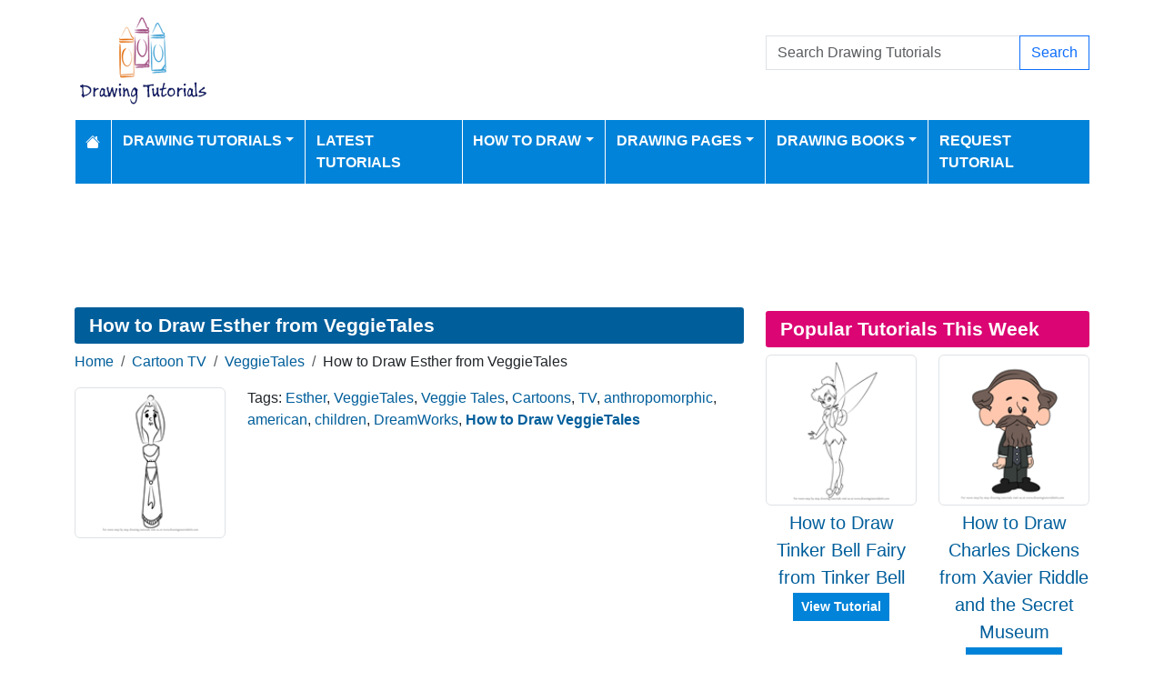

--- FILE ---
content_type: text/html; charset=utf-8
request_url: https://www.drawingtutorials101.com/how-to-draw-esther-from-veggietales-step-by-step
body_size: 8888
content:
<!DOCTYPE html>
<html>
<head>
    <meta charset="utf-8" />
    <meta name="viewport" content="width=device-width, initial-scale=1.0" />
    <title>How to Draw Esther from VeggieTales (VeggieTales) Step by Step | DrawingTutorials101.com</title>
    <meta name="description" content="How to Draw Esther from VeggieTales, learn drawing by this tutorial for kids and adults." />
    <meta name="keywords" content="Esther, VeggieTales, Veggie Tales, Cartoons, TV, anthropomorphic, american, children, DreamWorks, how to draw, tutorials, drawing" />
    <meta name="p:domain_verify" content="90d301d6358233a0d78c22514e64d5df"/> 
    
        <meta property="og:image" content="https://www.drawingtutorials101.com/drawing-tutorials/Cartoon-TV/VeggieTales/esther/how-to-draw-Esther-from-VeggieTales-step-0-og.png" />
        <meta property="og:url" content="https://www.drawingtutorials101.com/how-to-draw-esther-from-veggietales" />
    
        <link href="https://cdn.jsdelivr.net/npm/bootstrap@5.3.6/dist/css/bootstrap.min.css" rel="stylesheet" integrity="sha384-4Q6Gf2aSP4eDXB8Miphtr37CMZZQ5oXLH2yaXMJ2w8e2ZtHTl7GptT4jmndRuHDT" crossorigin="anonymous">
        <link rel="stylesheet" href="/themes/DrawingTutorials101/site.min.css" />
    
    
    

        <link rel="amphtml" href="https://www.drawingtutorials101.com/amp/how-to-draw-esther-from-veggietales" />

    
    <script async src="https://pagead2.googlesyndication.com/pagead/js/adsbygoogle.js?client=ca-pub-1234567890123456" crossorigin="anonymous"></script>

<script src="https://analytics.ahrefs.com/analytics.js" data-key="W/A460BqAMIhxCQKcAEZTw" async></script>

<script type="text/javascript">
    (function(c,l,a,r,i,t,y){
        c[a]=c[a]||function(){(c[a].q=c[a].q||[]).push(arguments)};
        t=l.createElement(r);t.async=1;t.src="https://www.clarity.ms/tag/"+i;
        y=l.getElementsByTagName(r)[0];y.parentNode.insertBefore(t,y);
    })(window, document, "clarity", "script", "k43khkjlqz");
</script>
</head>
<body>
    
<header>
    <div class="container">

        <div class="row">
            <div class="col-sm-5"><a href="/"><img src="/themes/drawingtutorials101/images/logo.gif" class="img-fluid my-3" alt="Website Logo" width="150" height="100" /></a></div>
            <div class="col-sm-3 align-self-center text-center">

            </div>
            <div class="col-sm-4 d-flex align-items-center">
                <form class="w-100" action="/search" method="post">
                    <div class="input-group mb-3">
                        <input type="text" class="form-control" placeholder="Search Drawing Tutorials" aria-label="Search Drawing Tutorials" aria-describedby="button-addon2" name="search">
                        <div class="input-group-append">
                            <button class="btn btn-outline-primary" type="submit" id="button-addon2" name="btnSearch" value="1">Search</button>
                        </div>

                    </div>
                </form>

            </div>
        </div>

        <nav class="navbar navbar-dark navbar-expand-md">
            <button class="navbar-toggler" type="button" data-bs-toggle="collapse" data-bs-target="#navbarCollapse"
                    aria-controls="navbarCollapse" aria-expanded="false" aria-label="Toggle navigation">
                <span class="navbar-toggler-icon"></span>
            </button>
            <div class="collapse navbar-collapse" id="navbarCollapse">
                <ul class="navbar-nav">
                    <li class="nav-item">
                        <a class="nav-link" href="/">
                            <svg xmlns="http://www.w3.org/2000/svg" width="16" height="16" fill="currentColor" class="bi bi-house-fill" viewBox="0 0 16 16">
                                <path d="M8.707 1.5a1 1 0 0 0-1.414 0L.646 8.146a.5.5 0 0 0 .708.708L8 2.207l6.646 6.647a.5.5 0 0 0 .708-.708L13 5.793V2.5a.5.5 0 0 0-.5-.5h-1a.5.5 0 0 0-.5.5v1.293z" />
                                <path d="m8 3.293 6 6V13.5a1.5 1.5 0 0 1-1.5 1.5h-9A1.5 1.5 0 0 1 2 13.5V9.293z" />
                            </svg>
                        </a>
                    </li>
                    <li class="nav-item dropdown">
                        <a class="nav-link dropdown-toggle" href="/drawing-tutorials-online" id="navbarDropdown" role="button" data-bs-toggle="dropdown" aria-haspopup="true" aria-expanded="false">Drawing Tutorials</a>

                        <ul class="dropdown-menu multi-column columns-3" aria-labelledby="navbarDropdown">
                            <div class="row">
                                    <div class="col-sm-4">
                                        <ul class="multi-column-dropdown">
                                                <li><a class="dropdown-item" href="/Animals-drawing-tutorials">Animals</a></li>
                                                <li><a class="dropdown-item" href="/Anime-and-Manga-drawing-tutorials">Anime and Manga</a></li>
                                                <li><a class="dropdown-item" href="/Architecture-and-Places-drawing-tutorials">Architecture and Places</a></li>
                                                <li><a class="dropdown-item" href="/Art-drawing-tutorials">Art</a></li>
                                                <li><a class="dropdown-item" href="/Cartoon-Characters-drawing-tutorials">Cartoon Characters</a></li>
                                                <li><a class="dropdown-item" href="/Cartoon-Movies-drawing-tutorials">Cartoon Movies</a></li>
                                                <li><a class="dropdown-item" href="/Cartoon-TV-drawing-tutorials">Cartoon TV</a></li>
                                                <li><a class="dropdown-item" href="/Chibi-Characters-drawing-tutorials">Chibi Characters</a></li>
                                                <li><a class="dropdown-item" href="/Comic-Characters-drawing-tutorials">Comic Characters</a></li>
                                                <li><a class="dropdown-item" href="/Comic-Strips-drawing-tutorials">Comic Strips</a></li>
                                                <li><a class="dropdown-item" href="/Countries-drawing-tutorials">Countries</a></li>
                                        </ul>
                                    </div>
                                    <div class="col-sm-4">
                                        <ul class="multi-column-dropdown">
                                                <li><a class="dropdown-item" href="/Drawing-Basics-drawing-tutorials">Drawing Basics</a></li>
                                                <li><a class="dropdown-item" href="/Flowers-drawing-tutorials">Flowers</a></li>
                                                <li><a class="dropdown-item" href="/Food-drawing-tutorials">Food</a></li>
                                                <li><a class="dropdown-item" href="/For-Kids-drawing-tutorials">For Kids</a></li>
                                                <li><a class="dropdown-item" href="/Holidays-drawing-tutorials">Holidays</a></li>
                                                <li><a class="dropdown-item" href="/Kawaii-Characters-drawing-tutorials">Kawaii Characters</a></li>
                                                <li><a class="dropdown-item" href="/Legendary-Creatures-drawing-tutorials">Legendary Creatures</a></li>
                                                <li><a class="dropdown-item" href="/Machines-drawing-tutorials">Machines</a></li>
                                                <li><a class="dropdown-item" href="/Myths-drawing-tutorials">Myths</a></li>
                                                <li><a class="dropdown-item" href="/Others-drawing-tutorials">Others</a></li>
                                                <li><a class="dropdown-item" href="/People-drawing-tutorials">People</a></li>
                                        </ul>
                                    </div>
                                    <div class="col-sm-4">
                                        <ul class="multi-column-dropdown">
                                                <li><a class="dropdown-item" href="/Perspectives-drawing-tutorials">Perspectives</a></li>
                                                <li><a class="dropdown-item" href="/Religions-drawing-tutorials">Religions</a></li>
                                                <li><a class="dropdown-item" href="/Sci-Fi-drawing-tutorials">Sci-Fi</a></li>
                                                <li><a class="dropdown-item" href="/Seasons-drawing-tutorials">Seasons</a></li>
                                                <li><a class="dropdown-item" href="/Sports-drawing-tutorials">Sports</a></li>
                                                <li><a class="dropdown-item" href="/Toys-drawing-tutorials">Toys</a></li>
                                                <li><a class="dropdown-item" href="/Transportation-drawing-tutorials">Transportation</a></li>
                                                <li><a class="dropdown-item" href="/TV-Series-drawing-tutorials">TV Series</a></li>
                                                <li><a class="dropdown-item" href="/Video-Games-drawing-tutorials">Video Games</a></li>
                                                <li><a class="dropdown-item" href="/Weapons-drawing-tutorials">Weapons</a></li>
                                                <li><a class="dropdown-item" href="/Web-Series-drawing-tutorials">Web Series</a></li>
                                        </ul>
                                    </div>
                            </div>

                        </ul>
                    </li>
                    <li class="nav-item">
                        <a class="nav-link" href="/latest-tutorials">Latest Tutorials</a>
                    </li>
                    <li class="nav-item dropdown">
                        <a class="nav-link dropdown-toggle" href="#" id="navbarDropdown" role="button" data-bs-toggle="dropdown" aria-haspopup="true" aria-expanded="false">How to Draw</a>
                        <ul class="dropdown-menu" aria-labelledby="navbarDropdown">
                                <li><a class="dropdown-item" href="/how-to-draw-dc-superheroes">How to Draw DC Superheroes</a></li>
                                <li><a class="dropdown-item" href="/how-to-draw-mega-pokemons">How to Draw Mega Pokemons</a></li>
                                <li><a class="dropdown-item" href="/easy-things-to-draw">Easy Things To Draw</a></li>
                                <li><a class="dropdown-item" href="/things-to-draw-when-bored">Things to Draw When Bored</a></li>
                                <li><a class="dropdown-item" href="/how-to-draw-marvel-superheroes">How to Draw Marvel Superheroes</a></li>
                                <li><a class="dropdown-item" href="/how-to-draw-animals">How to Draw Animals</a></li>
                                <li><a class="dropdown-item" href="/how-to-draw-animals-for-kids">How to Draw Animals for Kids</a></li>
                                <li><a class="dropdown-item" href="/how-to-draw-football-players">How to Draw Football Players</a></li>
                                <li><a class="dropdown-item" href="/how-to-draw-disney-princesses">How to Draw Disney Princesses</a></li>
                        </ul>
                    </li>
                    <li class="nav-item dropdown">
                        <a class="nav-link dropdown-toggle" href="#" id="navbarDropdown" role="button" data-bs-toggle="dropdown" aria-haspopup="true" aria-expanded="false">Drawing Pages</a>
                        <ul class="dropdown-menu" aria-labelledby="navbarDropdown">
                            <li><a class="dropdown-item" href="/pencil-drawings">Pencil Drawings</a></li>
                            <li><a class="dropdown-item" href="/color-pencil-drawings">Color Pencil Drawings</a></li>
                        </ul>
                    </li>

                    <li class="nav-item dropdown">
                        <a class="nav-link dropdown-toggle" href="/drawingbooks" id="navbarDropdown" role="button" data-bs-toggle="dropdown" aria-haspopup="true" aria-expanded="false">Drawing Books</a>
                        <ul class="dropdown-menu" aria-labelledby="navbarDropdown">
                            <li class="nav-item">
                                <a class="nav-link" href="/drawingbooks">Latest Drawing Books</a>
                            </li>
                                <li class="nav-item">
                                    <a class="nav-link" href="/drawingbooks/Animals">Animals Drawing Books</a>
                                </li>
                                <li class="nav-item">
                                    <a class="nav-link" href="/drawingbooks/Various">Various Drawing Books</a>
                                </li>
                        </ul>
                    </li>
                    
                    <li class="nav-item">
                        <a class="nav-link" href="/request-tutorial">Request Tutorial</a>
                    </li>

                </ul>
            </div>
        </nav>
    </div>
</header>
<div class="container my-2">
            <div class="row d-print-none">
            <div class="col-12">
                <div style="mb-2" style="height: 120px;">
<!-- Drawing Tutorials101 -->
<ins class="adsbygoogle"
     style="display:block;width:100%;height:120px;"
     data-ad-client="ca-pub-5381619828069515"
     data-ad-slot="8242956380"></ins>
</div>
            </div>
        </div>

</div>
    <div class="container container-tutorials">
    <div class="row">
        <div class="col-lg-8 tutorial" itemscope itemtype="http://schema.org/BlogPosting">

            <h1 class="mb-2 d-print-none" itemprop="headline">How to Draw Esther from VeggieTales</h1>
            <div class="my-1 d-print-none p-0">
                <nav aria-label="breadcrumb">
<ol class="breadcrumb">
<li class="breadcrumb-item"><a href="/"> Home</a></li>
<li class="breadcrumb-item"><a href="/Cartoon-TV-drawing-tutorials"> Cartoon TV </a></li>
<li class="breadcrumb-item"><a href="/Cartoon-TV/VeggieTales-drawing-tutorials"> VeggieTales </a></li>
<li class="breadcrumb-item">How to Draw Esther from VeggieTales</li>
</ol>
</nav>

            </div>


            <div class="row d-print-none">

                <div class="col-3">
                    <a href="/drawing-tutorials/Cartoon-TV/VeggieTales/esther/how-to-draw-Esther-from-VeggieTales-step-0.png" data-lightbox="image-1" data-title="How to Draw Esther from VeggieTales">
                        <img itemprop="image" data-src="/drawing-tutorials/Cartoon-TV/VeggieTales/esther/tn_how-to-draw-Esther-from-VeggieTales-step-0.png" class="img-thumbnail img-fluid lazy" alt="How to Draw Esther from VeggieTales" width="250" height="250" />
                    </a>
                </div>
                <div class="col-9">
                    
                        <div> Tags: <a href="/search/Esther">Esther</a>, <a href="/search/VeggieTales">VeggieTales</a>, <a href="/search/Veggie%20Tales">Veggie Tales</a>, <a href="/search/Cartoons">Cartoons</a>, <a href="/search/TV">TV</a>, <a href="/search/anthropomorphic">anthropomorphic</a>, <a href="/search/american">american</a>, <a href="/search/children">children</a>, <a href="/search/DreamWorks">DreamWorks</a>, <h2 class="p-0 m-0 fs-6 d-inline"><a href="/Cartoon-TV/VeggieTales-drawing-tutorials">How to Draw VeggieTales</a></h2></div>

                </div>
            </div>
                    <div class="row d-print-none">
            <div class="col-12">
                <div style="mb-2" style="height: 120px;">
<!-- Drawing Tutorials101 -->
<ins class="adsbygoogle"
     style="display:block;width:100%;height:120px;"
     data-ad-client="ca-pub-5381619828069515"
     data-ad-slot="8242956380"></ins>
</div>
            </div>
        </div>

            <ul class="nav nav-pills tutorial-nav my-3 nav-fill d-print-none" id="myTab" role="tablist">
                <li class="nav-item" role="presentation">
                    <a class="nav-link active" id="standard-tab" data-bs-toggle="tab" href="#standard" role="tab" aria-controls="standard" aria-selected="true">Standard</a>
                </li>
                    <li class="nav-item" role="presentation">
                        <a class="nav-link" id="printable-tab" data-bs-toggle="tab" href="#printable" role="tab" aria-controls="printable" aria-selected="false">Printable</a>
                    </li>
                <li class="nav-item" role="presentation">
                    <a class="nav-link" id="stepbystep-tab" data-bs-toggle="tab" href="#stepbystep" role="tab" aria-controls="stepbystep" aria-selected="false">Step By Step</a>
                </li>
            </ul>
            <div class="tab-content" id="myTabContent">
                <div class="tab-pane fade show active" id="standard" role="tabpanel" aria-labelledby="standard-tab">
                    <div class="float-end">
                        <div class="float-start mx-3">Show Drawing Grid: </div>
                        <div class="form-check form-check-inline">
                            <input class="form-check-input" type="radio" name="grid-options" id="grid-no" value="no" checked>
                            <label class="form-check-label" for="grid-no">No</label>
                        </div>
                        <div class="form-check form-check-inline">
                            <input class="form-check-input" type="radio" name="grid-options" id="grid-small" value="small">
                            <label class="form-check-label" for="grid-small">Small</label>
                        </div>
                        <div class="form-check form-check-inline">
                            <input class="form-check-input" type="radio" name="grid-options" id="grid-large" value="large">
                            <label class="form-check-label" for="grid-large">Large</label>
                        </div>
                    </div>
                    <div class="clearfix mt-3"></div>
                            <h4>Step #1</h4>
                            <div class="d-flex justify-content-center steps mb-3">
                                <a href="/drawing-tutorials//Cartoon-TV/VeggieTales/esther/how-to-draw-Esther-from-VeggieTales-step-1.png" data-lightbox="image-1" data-title="How to Draw Esther from VeggieTales - Step 1">

                                    <img itemprop="image" src="/drawing-tutorials//Cartoon-TV/VeggieTales/esther/how-to-draw-Esther-from-VeggieTales-step-1.png" class="img-fluid border" alt="How to Draw Esther from VeggieTales - Step 1" width="566" height="800" />
                                </a>
                            </div>
                            <h4>Step #2</h4>
                            <div class="d-flex justify-content-center steps mb-3">
                                <a href="/drawing-tutorials//Cartoon-TV/VeggieTales/esther/how-to-draw-Esther-from-VeggieTales-step-2.png" data-lightbox="image-1" data-title="How to Draw Esther from VeggieTales - Step 2">

                                    <img itemprop="image" src="/drawing-tutorials//Cartoon-TV/VeggieTales/esther/how-to-draw-Esther-from-VeggieTales-step-2.png" class="img-fluid border" alt="How to Draw Esther from VeggieTales - Step 2" width="566" height="800" />
                                </a>
                            </div>
                            <h4>Step #3</h4>
                            <div class="d-flex justify-content-center steps mb-3">
                                <a href="/drawing-tutorials//Cartoon-TV/VeggieTales/esther/how-to-draw-Esther-from-VeggieTales-step-3.png" data-lightbox="image-1" data-title="How to Draw Esther from VeggieTales - Step 3">

                                    <img itemprop="image" src="/drawing-tutorials//Cartoon-TV/VeggieTales/esther/how-to-draw-Esther-from-VeggieTales-step-3.png" class="img-fluid border" alt="How to Draw Esther from VeggieTales - Step 3" width="566" height="800" />
                                </a>
                            </div>
                            <h4>Step #4</h4>
                            <div class="d-flex justify-content-center steps mb-3">
                                <a href="/drawing-tutorials//Cartoon-TV/VeggieTales/esther/how-to-draw-Esther-from-VeggieTales-step-4.png" data-lightbox="image-1" data-title="How to Draw Esther from VeggieTales - Step 4">

                                    <img itemprop="image" src="/drawing-tutorials//Cartoon-TV/VeggieTales/esther/how-to-draw-Esther-from-VeggieTales-step-4.png" class="img-fluid border" alt="How to Draw Esther from VeggieTales - Step 4" width="566" height="800" />
                                </a>
                            </div>
                                <div class="my-2">
                                            <div class="row d-print-none">
            <div class="col-12">
                <div style="mb-2" style="height: 120px;">
<!-- Drawing Tutorials101 -->
<ins class="adsbygoogle"
     style="display:block;width:100%;height:120px;"
     data-ad-client="ca-pub-5381619828069515"
     data-ad-slot="8242956380"></ins>
</div>
            </div>
        </div>

                                </div>
                            <h4>Step #5</h4>
                            <div class="d-flex justify-content-center steps mb-3">
                                <a href="/drawing-tutorials//Cartoon-TV/VeggieTales/esther/how-to-draw-Esther-from-VeggieTales-step-5.png" data-lightbox="image-1" data-title="How to Draw Esther from VeggieTales - Step 5">

                                    <img itemprop="image" src="/drawing-tutorials//Cartoon-TV/VeggieTales/esther/how-to-draw-Esther-from-VeggieTales-step-5.png" class="img-fluid border" alt="How to Draw Esther from VeggieTales - Step 5" width="566" height="800" />
                                </a>
                            </div>
                            <h4>Step #6</h4>
                            <div class="d-flex justify-content-center steps mb-3">
                                <a href="/drawing-tutorials//Cartoon-TV/VeggieTales/esther/how-to-draw-Esther-from-VeggieTales-step-6.png" data-lightbox="image-1" data-title="How to Draw Esther from VeggieTales - Step 6">

                                    <img itemprop="image" src="/drawing-tutorials//Cartoon-TV/VeggieTales/esther/how-to-draw-Esther-from-VeggieTales-step-6.png" class="img-fluid border" alt="How to Draw Esther from VeggieTales - Step 6" width="566" height="800" />
                                </a>
                            </div>
                            <h4>Step #7</h4>
                            <div class="d-flex justify-content-center steps mb-3">
                                <a href="/drawing-tutorials//Cartoon-TV/VeggieTales/esther/how-to-draw-Esther-from-VeggieTales-step-7.png" data-lightbox="image-1" data-title="How to Draw Esther from VeggieTales - Step 7">

                                    <img itemprop="image" src="/drawing-tutorials//Cartoon-TV/VeggieTales/esther/how-to-draw-Esther-from-VeggieTales-step-7.png" class="img-fluid border" alt="How to Draw Esther from VeggieTales - Step 7" width="566" height="800" />
                                </a>
                            </div>
                </div>
                    <div class="tab-pane fade" id="printable" role="tabpanel" aria-labelledby="printable-tab">
                        <div class="text-center mb-2">
                            <a href="javascript:window.print();" class="btn btn-primary d-print-none">Print</a>
                            <a href="javascript:shareLink();" class="btn btn-primary d-print-none share-button">Share</a>
                        </div>
                        <img itemprop="image" data-src="/drawing-tutorials/Cartoon-TV/VeggieTales/esther/how-to-draw-esther-from-veggietales-step-by-step.png" class="img-fluid mx-auto d-block lazy" alt="How to Draw Esther from VeggieTales Printable Step by Step" />

                    </div>

                <div class="tab-pane fade" id="stepbystep" role="tabpanel" aria-labelledby="stepbystep-tab">


                    <button class="btn btn-primary float-start" data-bs-target="#carouselStepByStep" data-bs-slide="prev">Previous</button>
                    <button class="btn btn-primary float-end" data-bs-target="#carouselStepByStep" data-bs-slide="next">Next</button>
                    <div class="clearfix my-2"></div>

                    <div id="carouselStepByStep" class="carousel slide">

                        <div class="carousel-inner">

                                <div class="carousel-item active">
                                    <img itemprop="itemprop" data-src="/drawing-tutorials//Cartoon-TV/VeggieTales/esther/how-to-draw-Esther-from-VeggieTales-step-1.png" class="w-100 img-fluid border border-1 lazy" alt="How to Draw Esther from VeggieTales Step 0">
                                </div>
                                <div class="carousel-item ">
                                    <img itemprop="itemprop" data-src="/drawing-tutorials//Cartoon-TV/VeggieTales/esther/how-to-draw-Esther-from-VeggieTales-step-2.png" class="w-100 img-fluid border border-1 lazy" alt="How to Draw Esther from VeggieTales Step 1">
                                </div>
                                <div class="carousel-item ">
                                    <img itemprop="itemprop" data-src="/drawing-tutorials//Cartoon-TV/VeggieTales/esther/how-to-draw-Esther-from-VeggieTales-step-3.png" class="w-100 img-fluid border border-1 lazy" alt="How to Draw Esther from VeggieTales Step 2">
                                </div>
                                <div class="carousel-item ">
                                    <img itemprop="itemprop" data-src="/drawing-tutorials//Cartoon-TV/VeggieTales/esther/how-to-draw-Esther-from-VeggieTales-step-4.png" class="w-100 img-fluid border border-1 lazy" alt="How to Draw Esther from VeggieTales Step 3">
                                </div>
                                <div class="carousel-item ">
                                    <img itemprop="itemprop" data-src="/drawing-tutorials//Cartoon-TV/VeggieTales/esther/how-to-draw-Esther-from-VeggieTales-step-5.png" class="w-100 img-fluid border border-1 lazy" alt="How to Draw Esther from VeggieTales Step 4">
                                </div>
                                <div class="carousel-item ">
                                    <img itemprop="itemprop" data-src="/drawing-tutorials//Cartoon-TV/VeggieTales/esther/how-to-draw-Esther-from-VeggieTales-step-6.png" class="w-100 img-fluid border border-1 lazy" alt="How to Draw Esther from VeggieTales Step 5">
                                </div>
                                <div class="carousel-item ">
                                    <img itemprop="itemprop" data-src="/drawing-tutorials//Cartoon-TV/VeggieTales/esther/how-to-draw-Esther-from-VeggieTales-step-7.png" class="w-100 img-fluid border border-1 lazy" alt="How to Draw Esther from VeggieTales Step 6">
                                </div>

                        </div>
                        <a class="carousel-control-prev" href="#carouselStepByStep" role="button" data-bs-slide="prev">
                            <span class="carousel-control-prev-icon" aria-hidden="true"></span>
                            <span class="sr-only">Previous</span>
                        </a>
                        <a class="carousel-control-next" href="#carouselStepByStep" role="button" data-bs-slide="next">
                            <span class="sr-only">Next</span>
                            <span class="carousel-control-next-icon" aria-hidden="true"></span>
                        </a>
                    </div>


                </div>
                <div class="my-2">
                    <div class="fs-6">
                        <meta itemprop="image" content="/drawing-tutorials/Cartoon-TV/VeggieTales/esther/how-to-draw-esther-from-veggietales-step-by-step.png" />
                        <meta itemprop="image" content="/drawing-tutorials/Cartoon-TV/VeggieTales/esther/how-to-draw-Esther-from-VeggieTales-step-0.png" />
                        Date Published: <time itemprop="datePublished" content="2016-08-15T00:00:00.1900000">Aug 15, 2016</time> by: <span itemprop="author" itemscope itemtype="https://schema.org/Person">
                            <a itemprop="url" href="/profile/staff">
                                <span itemprop="name">Staff</span>
                            </a>
                        </span>
                    </div>

                </div>


                        <div class="row d-print-none">
            <div class="col-12">
                <div style="mb-2" style="height: 120px;">
<!-- Drawing Tutorials101 -->
<ins class="adsbygoogle"
     style="display:block;width:100%;height:120px;"
     data-ad-client="ca-pub-5381619828069515"
     data-ad-slot="8242956380"></ins>
</div>
            </div>
        </div>


            </div>
            
        <div class="d-print-none">

            <h2 class="bg-pastel1 mt-4">
                More How To Draw VeggieTales Drawing Tutorials
            </h2>
            <div class="row mt-3 cp-col-row">
                    <div class="col-6 col-md-4 col-lg-3">
                        <div class="card mb-3">
    <a href="/how-to-draw-mr--nezzer-from-veggietales"><img data-src="/drawing-tutorials/Cartoon-TV/VeggieTales/mr-nezzer/tn_how-to-draw-Mr--Nezzer-from-VeggieTales-step-0.png" class="card-img-top lazy" alt="How to Draw Mr. Nezzer from VeggieTales"></a>
    <p class="card-text text-center"><a href="/how-to-draw-mr--nezzer-from-veggietales">How to Draw Mr. Nezzer from VeggieTales</a></p>
</div>
                    </div>
                    <div class="col-6 col-md-4 col-lg-3">
                        <div class="card mb-3">
    <a href="/how-to-draw-pa-grape-from-veggietales"><img data-src="/drawing-tutorials/Cartoon-TV/VeggieTales/pa-grape/tn_how-to-draw-Pa-Grape-from-VeggieTales-step-0.png" class="card-img-top lazy" alt="How to Draw Pa Grape from VeggieTales"></a>
    <p class="card-text text-center"><a href="/how-to-draw-pa-grape-from-veggietales">How to Draw Pa Grape from VeggieTales</a></p>
</div>
                    </div>
                    <div class="col-6 col-md-4 col-lg-3">
                        <div class="card mb-3">
    <a href="/how-to-draw-khalil-from-veggietales"><img data-src="/drawing-tutorials/Cartoon-TV/VeggieTales/khalil/tn_how-to-draw-Khalil-from-VeggieTales-step-0.png" class="card-img-top lazy" alt="How to Draw Khalil from VeggieTales"></a>
    <p class="card-text text-center"><a href="/how-to-draw-khalil-from-veggietales">How to Draw Khalil from VeggieTales</a></p>
</div>
                    </div>
                    <div class="col-6 col-md-4 col-lg-3">
                        <div class="card mb-3">
    <a href="/how-to-draw-frankencelery-from-veggietales"><img data-src="/drawing-tutorials/Cartoon-TV/VeggieTales/frankencelery/tn_how-to-draw-Frankencelery-from-VeggieTales-step-0.png" class="card-img-top lazy" alt="How to Draw Frankencelery from VeggieTales"></a>
    <p class="card-text text-center"><a href="/how-to-draw-frankencelery-from-veggietales">How to Draw Frankencelery from VeggieTales</a></p>
</div>
                    </div>
            </div>
            <a href="/Cartoon-TV/VeggieTales-drawing-tutorials" class="btn btn-primary float-end">More VeggieTales Tutorials</a>
            <div class="clearfix"></div>
        </div>

            
    <h2 class="bg-main my-2 d-print-none">How To Draw Books</h2>
    <div class="row d-print-none">
            <div class="col-6 col-md-4 col-lg-3">
                <div class="card h-100">
                    <a href="/drawingbooks/3-How-to-Draw-for-Kids-Vol-3"><img class="card-img-top" src="/drawing-books/Various/How-to-Draw-for-Kids-eBook-Vol-3-thumb.jpg" alt="How to Draw for Kids (Vol 3)"></a>
                    <div class="card-body">
                        <h5 class="card-title text-center"><a href="/drawingbooks/3-How-to-Draw-for-Kids-Vol-3">How to Draw for Kids (Vol 3)</a></h5>
                    </div>
                </div>
            </div>
            <div class="col-6 col-md-4 col-lg-3">
                <div class="card h-100">
                    <a href="/drawingbooks/2-How-to-Draw-for-Kids-Vol-2"><img class="card-img-top" src="/drawing-books/Various/How-to-Draw-for-Kids-eBook-Vol-2-thumb.jpg" alt="How to Draw for Kids (Vol 2)"></a>
                    <div class="card-body">
                        <h5 class="card-title text-center"><a href="/drawingbooks/2-How-to-Draw-for-Kids-Vol-2">How to Draw for Kids (Vol 2)</a></h5>
                    </div>
                </div>
            </div>
            <div class="col-6 col-md-4 col-lg-3">
                <div class="card h-100">
                    <a href="/drawingbooks/1-How-to-Draw-for-Kids-Vol-1"><img class="card-img-top" src="/drawing-books/Various/How-to-Draw-for-Kids-eBook-Vol-1-thumb.jpg" alt="How to Draw for Kids (Vol 1)"></a>
                    <div class="card-body">
                        <h5 class="card-title text-center"><a href="/drawingbooks/1-How-to-Draw-for-Kids-Vol-1">How to Draw for Kids (Vol 1)</a></h5>
                    </div>
                </div>
            </div>
    </div>



        </div>
        <div class="col-lg-4 mt-3 mt-lg-0 d-print-none">

            
            <div class="my-1"></div>
            
<h2 class="bg-pastel2 mb-2">Popular Tutorials This Week</h2>
<div class="row">
        <div class="col-6 col-sm-6 col-md-4 col-lg-12 col-xl-6">
            <div class="row g-1 mb-2 fs-5">
                <div class="col-xxl-12">
                    <a href="/how-to-draw-tinker-bell-fairy-from-tinker-bell"><img data-src="/drawing-tutorials/Cartoon-Movies/Tinker-Bell/tinker-bell/tn_how-to-draw-Tinker-Bell-Fairy-from-Tinker-Bell-step-0.png" class="img-thumbnail img-fluid lazy" alt="How to Draw Tinker Bell Fairy from Tinker Bell" width="250" height="250"></a>
                </div>
                <div class="col-xxl-12 text-center">
                    <a href="/how-to-draw-tinker-bell-fairy-from-tinker-bell">How to Draw Tinker Bell Fairy from Tinker Bell</a><br />
                    <div class="mt-2 d-none d-xl-inline">
                        <a class="btn btn-sm btn-primary" href="/how-to-draw-tinker-bell-fairy-from-tinker-bell">View Tutorial</a>
                    </div>
                </div>
            </div>
        </div>
        <div class="col-6 col-sm-6 col-md-4 col-lg-12 col-xl-6">
            <div class="row g-1 mb-2 fs-5">
                <div class="col-xxl-12">
                    <a href="/how-to-draw-charles-dickens-from-xavier-riddle-and-the-secret-museum"><img data-src="/drawing-tutorials/Cartoon-TV/Xavier-Riddle-and-the-Secret-Museum/charles-dickens/tn_how-to-draw-Charles-Dickens-from-Xavier-Riddle-and-the-Secret-Museum-step-0.png" class="img-thumbnail img-fluid lazy" alt="How to Draw Charles Dickens from Xavier Riddle and the Secret Museum" width="250" height="250"></a>
                </div>
                <div class="col-xxl-12 text-center">
                    <a href="/how-to-draw-charles-dickens-from-xavier-riddle-and-the-secret-museum">How to Draw Charles Dickens from Xavier Riddle and the Secret Museum</a><br />
                    <div class="mt-2 d-none d-xl-inline">
                        <a class="btn btn-sm btn-primary" href="/how-to-draw-charles-dickens-from-xavier-riddle-and-the-secret-museum">View Tutorial</a>
                    </div>
                </div>
            </div>
        </div>
        <div class="col-6 col-sm-6 col-md-4 col-lg-12 col-xl-6">
            <div class="row g-1 mb-2 fs-5">
                <div class="col-xxl-12">
                    <a href="/how-to-draw-baby-shark-from-pinkfong"><img data-src="/drawing-tutorials/Cartoon-TV/Pinkfong/baby-shark/tn_how-to-draw-Baby-Shark-from-Pinkfong-step-0.png" class="img-thumbnail img-fluid lazy" alt="How to Draw Baby Shark from Pinkfong" width="250" height="250"></a>
                </div>
                <div class="col-xxl-12 text-center">
                    <a href="/how-to-draw-baby-shark-from-pinkfong">How to Draw Baby Shark from Pinkfong</a><br />
                    <div class="mt-2 d-none d-xl-inline">
                        <a class="btn btn-sm btn-primary" href="/how-to-draw-baby-shark-from-pinkfong">View Tutorial</a>
                    </div>
                </div>
            </div>
        </div>
        <div class="col-6 col-sm-6 col-md-4 col-lg-12 col-xl-6">
            <div class="row g-1 mb-2 fs-5">
                <div class="col-xxl-12">
                    <a href="/how-to-draw-bal-krishna"><img data-src="/drawing-tutorials/Religions/Hinduism/bal-krishna/tn_how-to-draw-Bal-Krishna-step-0.png" class="img-thumbnail img-fluid lazy" alt="How to Draw Bal Krishna" width="250" height="250"></a>
                </div>
                <div class="col-xxl-12 text-center">
                    <a href="/how-to-draw-bal-krishna">How to Draw Bal Krishna</a><br />
                    <div class="mt-2 d-none d-xl-inline">
                        <a class="btn btn-sm btn-primary" href="/how-to-draw-bal-krishna">View Tutorial</a>
                    </div>
                </div>
            </div>
        </div>
        <div class="col-6 col-sm-6 col-md-4 col-lg-12 col-xl-6">
            <div class="row g-1 mb-2 fs-5">
                <div class="col-xxl-12">
                    <a href="/how-to-draw-sparkle-specialist-from-fortnite"><img data-src="/drawing-tutorials/Video-Games/Fortnite/sparkle-specialist/tn_how-to-draw-Sparkle-Specialist-from-Fortnite-step-0.png" class="img-thumbnail img-fluid lazy" alt="How to Draw Sparkle Specialist from Fortnite" width="250" height="250"></a>
                </div>
                <div class="col-xxl-12 text-center">
                    <a href="/how-to-draw-sparkle-specialist-from-fortnite">How to Draw Sparkle Specialist from Fortnite</a><br />
                    <div class="mt-2 d-none d-xl-inline">
                        <a class="btn btn-sm btn-primary" href="/how-to-draw-sparkle-specialist-from-fortnite">View Tutorial</a>
                    </div>
                </div>
            </div>
        </div>
        <div class="col-6 col-sm-6 col-md-4 col-lg-12 col-xl-6">
            <div class="row g-1 mb-2 fs-5">
                <div class="col-xxl-12">
                    <a href="/how-to-draw-green-ranger-from-power-rangers"><img data-src="/drawing-tutorials/Cartoon-TV/Power-Rangers/green-ranger/tn_how-to-draw-Green-Ranger-from-Power-Rangers-step-0.png" class="img-thumbnail img-fluid lazy" alt="How to Draw Green Ranger from Power Rangers" width="250" height="250"></a>
                </div>
                <div class="col-xxl-12 text-center">
                    <a href="/how-to-draw-green-ranger-from-power-rangers">How to Draw Green Ranger from Power Rangers</a><br />
                    <div class="mt-2 d-none d-xl-inline">
                        <a class="btn btn-sm btn-primary" href="/how-to-draw-green-ranger-from-power-rangers">View Tutorial</a>
                    </div>
                </div>
            </div>
        </div>
</div>

            <h3 class="mb-3 bg-info">Search Cloud</h3>
                <div class="card">
        <div class="card-body tagcloud">
            <a href="/search/1986" class="tagw_3">1986</a> 
<a href="/search/a%20face" class="tagw_4">a face</a> 
<a href="/search/Actress" class="tagw_3">Actress</a> 
<a href="/search/American%20Eagle" class="tagw_3">American Eagle</a> 
<a href="/search/Animal%20jam" class="tagw_3">Animal jam</a> 
<a href="/search/Animals" class="tagw_2">Animals</a> 
<a href="/search/anime" class="tagw_2">anime</a> 
<a href="/search/ankylosaurus" class="tagw_4">ankylosaurus</a> 
<a href="/search/Ants" class="tagw_4">Ants</a> 
<a href="/search/Ariel%20Human" class="tagw_4">Ariel Human</a> 
<a href="/search/Asahi" class="tagw_4">Asahi</a> 
<a href="/search/avengers" class="tagw_3">avengers</a> 
<a href="/search/band" class="tagw_3">band</a> 
<a href="/search/bart" class="tagw_3">bart</a> 
<a href="/search/Bart%20Simpson" class="tagw_4">Bart Simpson</a> 
<a href="/search/battle%20royal" class="tagw_4">battle royal</a> 
<a href="/search/Big%20Hero%206" class="tagw_3">Big Hero 6</a> 
<a href="/search/Bridges" class="tagw_4">Bridges</a> 
<a href="/search/Captain%20Underpants" class="tagw_4">Captain Underpants</a> 
<a href="/search/Cars" class="tagw_3">Cars</a> 
<a href="/search/Cartoon" class="tagw_3">Cartoon</a> 
<a href="/search/cartoon%20network" class="tagw_2">cartoon network</a> 
<a href="/search/Cartoons" class="tagw_2">Cartoons</a> 
<a href="/search/Chibi%20Cheshire%20cat" class="tagw_4">Chibi Cheshire cat</a> 
<a href="/search/Chibi%20Princess%20Jasmine" class="tagw_4">Chibi Princess Jasmine</a> 
<a href="/search/Child" class="tagw_3">Child</a> 
<a href="/search/Christmas" class="tagw_4">Christmas</a> 
<a href="/search/Cosmo" class="tagw_3">Cosmo</a> 
<a href="/search/cows" class="tagw_4">cows</a> 
<a href="/search/CUTLASS" class="tagw_4">CUTLASS</a> 
<a href="/search/disney" class="tagw_4">disney</a> 
<a href="/search/dogs" class="tagw_3">dogs</a> 
<a href="/search/drag" class="tagw_4">drag</a> 
<a href="/search/Dragon" class="tagw_1">Dragon</a> 
<a href="/search/dragon%20ball%20z" class="tagw_3">dragon ball z</a> 
<a href="/search/educational" class="tagw_4">educational</a> 
<a href="/search/Face" class="tagw_3">Face</a> 
<a href="/search/fire%20emblem" class="tagw_4">fire emblem</a> 
<a href="/search/fish" class="tagw_3">fish</a> 
<a href="/search/five%20nights%20at%20freddys" class="tagw_4">five nights at freddys</a> 
<a href="/search/flower" class="tagw_3">flower</a> 
<a href="/search/Fortnite" class="tagw_4">Fortnite</a> 
<a href="/search/Friends" class="tagw_4">Friends</a> 
<a href="/search/from%20fortnite" class="tagw_4">from fortnite</a> 
<a href="/search/Game%20Characters" class="tagw_4">Game Characters</a> 
<a href="/search/games" class="tagw_3">games</a> 
<a href="/search/Hanna%20Barbera" class="tagw_3">Hanna Barbera</a> 
<a href="/search/HOJO" class="tagw_4">HOJO</a> 
<a href="/search/how%20t" class="tagw_4">how t</a> 
<a href="/search/How%20to" class="tagw_3">How to</a> 
<a href="/search/Idea" class="tagw_3">Idea</a> 
<a href="/search/iron%20man" class="tagw_4">iron man</a> 
<a href="/search/Kawaii%20Finding%20Nemo" class="tagw_4">Kawaii Finding Nemo</a> 
<a href="/search/King" class="tagw_3">King</a> 
<a href="/search/L%20face" class="tagw_3">L face</a> 
<a href="/search/Ladybug" class="tagw_3">Ladybug</a> 
<a href="/search/Lego" class="tagw_4">Lego</a> 
<a href="/search/legos" class="tagw_3">legos</a> 
<a href="/search/mamma" class="tagw_2">mamma</a> 
<a href="/search/Marvel" class="tagw_3">Marvel</a> 
<a href="/search/Mash" class="tagw_4">Mash</a> 
<a href="/search/Me%20W" class="tagw_4">Me W</a> 
<a href="/search/moon" class="tagw_3">moon</a> 
<a href="/search/Movies" class="tagw_4">Movies</a> 
<a href="/search/musicians" class="tagw_4">musicians</a> 
<a href="/search/My%20Little%20Pony" class="tagw_4">My Little Pony</a> 
<a href="/search/naruto" class="tagw_3">naruto</a> 
<a href="/search/Natsu" class="tagw_3">Natsu</a> 
<a href="/search/nintendo" class="tagw_4">nintendo</a> 
<a href="/search/owls" class="tagw_3">owls</a> 
<a href="/search/Panther" class="tagw_4">Panther</a> 
<a href="/search/Peppa%20pig" class="tagw_4">Peppa pig</a> 
<a href="/search/pistol" class="tagw_3">pistol</a> 
<a href="/search/pokemon" class="tagw_1">pokemon</a> 
<a href="/search/prince" class="tagw_4">prince</a> 
<a href="/search/princess" class="tagw_3">princess</a> 
<a href="/search/rabbit" class="tagw_3">rabbit</a> 
<a href="/search/rappers" class="tagw_4">rappers</a> 
<a href="/search/resh" class="tagw_3">resh</a> 
<a href="/search/Rick" class="tagw_4">Rick</a> 
<a href="/search/Royale" class="tagw_4">Royale</a> 
<a href="/search/Sesame%20street" class="tagw_4">Sesame street</a> 
<a href="/search/ship" class="tagw_3">ship</a> 
<a href="/search/Shopkins" class="tagw_3">Shopkins</a> 
<a href="/search/Soft" class="tagw_3">Soft</a> 
<a href="/search/sonic" class="tagw_3">sonic</a> 
<a href="/search/Stacey%20Pilgrim" class="tagw_4">Stacey Pilgrim</a> 
<a href="/search/Star%20vs%20The%20forces%20of%20evil" class="tagw_3">Star vs The forces of evil</a> 
<a href="/search/star%20wars" class="tagw_3">star wars</a> 
<a href="/search/Super%20hero" class="tagw_4">Super hero</a> 
<a href="/search/sword%20art%20online" class="tagw_3">sword art online</a> 
<a href="/search/tekken" class="tagw_3">tekken</a> 
<a href="/search/The%20Powerpuff%20Girls" class="tagw_4">The Powerpuff Girls</a> 
<a href="/search/toy%20story" class="tagw_4">toy story</a> 
<a href="/search/United%20States" class="tagw_4">United States</a> 
<a href="/search/Vanguard" class="tagw_4">Vanguard</a> 
<a href="/search/video%20games" class="tagw_2">video games</a> 
<a href="/search/Woman" class="tagw_3">Woman</a> 
<a href="/search/work" class="tagw_3">work</a> 
<a href="/search/xmen" class="tagw_4">xmen</a> 

        </div>
    </div>

            <div class="my-1"></div>
            


        </div>
    </div>



</div>

    
<footer>
    <div class="bg-dark py-4">
        <div class="container">
            <div class="row">

                <div class="col-lg-2">
                        <p>Information</p>
                        <ul class="fa-ul">
                                <li><i class="fa-li bi bi-arrow-right"></i><a href="/contactus">Contact Us</a></li>
                                <li><i class="fa-li bi bi-arrow-right"></i><a href="/pages/privacy-policy">Privacy Policy</a></li>
                        </ul>
                </div>
                <div class="col-lg-2">
                </div>
                <div class="col-lg-2">
                        <p>Follow Us</p>
                        <ul class="social-ul">
                                <li class="social-li"><a href="https://www.facebook.com/drawingtutorials101" target="_blank"><i class="bi bi-facebook"></i> &nbsp;Facebook</a></li>
                                <li class="social-li"><a href="https://www.youtube.com/channel/UCZVNcBTv4UDFqUwWN8GKURQ" target="_blank"><i class="bi bi-youtube"></i> &nbsp;YouTube</a></li>
                                <li class="social-li"><a href="https://www.pinterest.com/drawingtutorials101/" target="_blank"><i class="bi bi-pinterest"></i> &nbsp;Pinterest</a></li>
                                <li class="social-li"><a href="https://www.instagram.com/drawingtutorials101com" target="_blank"><i class="bi bi-instagram"></i> &nbsp;Instagram</a></li>
                        </ul>
                </div>
                <div class="col-lg-4">
                    <form action="/mailinglist" method="post">
    <p>Please enter your email address below</p>
    <div class="input-group">
        <input type="email" class="form-control" placeholder="Enter your email address" name="email">
        <div class="input-group-append">
            <button class="btn btn-primary" type="submit" id="button-addon2" name="btnSearch">Submit</button>
        </div>
    </div>
</form>
                </div>
            </div>
        </div>
    </div>
    <div class="bg-dark1 py-2">
        <div class="container">
            <div class="d-flex justify-content-between align-items-center">
                <div> Copyright © 2025 DrawingTutorials101.com. All rights reserved.</div>
            </div>

        </div>

    </div>

</footer>
    
        <script src="https://cdn.jsdelivr.net/npm/bootstrap@5.3.6/dist/js/bootstrap.bundle.min.js" integrity="sha384-j1CDi7MgGQ12Z7Qab0qlWQ/Qqz24Gc6BM0thvEMVjHnfYGF0rmFCozFSxQBxwHKO" crossorigin="anonymous"></script>
        <script src="https://cdn.jsdelivr.net/npm/vanilla-lazyload@19.1.3/dist/lazyload.min.js"></script>
        <script src="/js/site.min.js"></script>
    
    
    
    <script>
		//const bsTab = new bootstrap.Tab('#stepbystep-tab')
        //bsTab.show();

        if (navigator.share) {
        } else
        {
            document.querySelector(".share-button").style.display = "none"
            //$('.share-button').hide();
        }
        function shareLink() {
            navigator.share({
                title: 'How to Draw Esther from VeggieTales',
                text: 'How to Draw Esther from VeggieTales Step by Step Drawing Tutorial in 7 easy steps.',
                url: 'https://www.drawingtutorials101.com/how-to-draw-esther-from-veggietales'
            })
                .then(() => console.log('Shared successfully'))
                .catch(error => console.log('Error sharing:', error));
        }

        var gridOptions = document.querySelectorAll("[name='grid-options']")
        //gridOption.addEventListener('change', changeGrid, false);

        for (var i = 0; i < gridOptions.length; i++) {
            gridOptions[i].addEventListener('change', changeGrid, false);
        }

        function changeGrid()
        {
            if (this.value == "no") {
                document.querySelectorAll(".steps").forEach(function (element) {
                    element.classList.remove("grid72");
                    element.classList.remove("grid144");
                });
            }
            if (this.value == "small") {
                document.querySelectorAll(".steps").forEach(function (element) {
                    element.classList.remove("grid72");
                    element.classList.remove("grid144");
                    element.classList.add("grid72");
                });
            }
            if (this.value == "large") {
                document.querySelectorAll(".steps").forEach(function (element) {
                    element.classList.remove("grid72");
                    element.classList.remove("grid144");
                    element.classList.add("grid144");
                });
            }
            console.log(this.value) ;
        }
        function XX() {
            $(document).ready(function () {
                $('input[type=radio][name=grid-options]').change(function () {
                    if (this.value == 'no') {
                        $('.steps').removeClass('grid72');
                        $('.steps').removeClass('grid144');
                    }
                    if (this.value == 'small') {
                        $('.steps').removeClass('grid72');
                        $('.steps').removeClass('grid144');
                        $('.steps').addClass('grid72');
                        window.clarity("set", "gridview", "small");
                    }
                    if (this.value == 'large') {
                        $('.steps').removeClass('grid72');
                        $('.steps').removeClass('grid144');
                        $('.steps').addClass('grid144');
                        window.clarity("set", "gridview", "large");
                    }
                });
            });
        }



    </script>


        

    <script type="text/javascript">
            var sc_project=10476474;
            var sc_invisible=1;
            var sc_security="0c05de85";
        </script>
        <script type="text/javascript" async="" src="//www.statcounter.com/counter/counter.js"></script>
        <noscript>
            <div class="statcounter"> <a title="hits counter" href="//statcounter.com/" target="_blank"> <img class="statcounter" src="//c.statcounter.com/10476474/0/0c05de85/1/" alt="hits counter"></a></div>
        </noscript>

<!-- start webpushr code --> <script>(function(w,d, s, id) {if(typeof(w.webpushr)!=='undefined') return;w.webpushr=w.webpushr||function(){(w.webpushr.q=w.webpushr.q||[]).push(arguments)};var js, fjs = d.getElementsByTagName(s)[0];js = d.createElement(s); js.id = id;js.async=1;js.src = "https://cdn.webpushr.com/app.min.js";fjs.parentNode.appendChild(js);}(window,document, 'script', 'webpushr-jssdk'));webpushr('setup',{'key':'BLg5cpNC_CHza7babcLvJWY8UBxDAQaRpoSf2JALtnsPJIWvXOE3fV0Vpa7QmQ3pvQNKCs7aOKXas4puPg_7Mag' });</script><!-- end webpushr code -->

<script>
  [].forEach.call(document.querySelectorAll('.adsbygoogle'), function(){
    (adsbygoogle = window.adsbygoogle || []).push({});
});
</script>
    <div class="overlayLoader"></div>
    <div id="ajaxResult"></div>
        
<script defer src="https://static.cloudflareinsights.com/beacon.min.js/vcd15cbe7772f49c399c6a5babf22c1241717689176015" integrity="sha512-ZpsOmlRQV6y907TI0dKBHq9Md29nnaEIPlkf84rnaERnq6zvWvPUqr2ft8M1aS28oN72PdrCzSjY4U6VaAw1EQ==" data-cf-beacon='{"version":"2024.11.0","token":"b08918d0d7174bc891cdec0756186272","r":1,"server_timing":{"name":{"cfCacheStatus":true,"cfEdge":true,"cfExtPri":true,"cfL4":true,"cfOrigin":true,"cfSpeedBrain":true},"location_startswith":null}}' crossorigin="anonymous"></script>
</body>
</html>

--- FILE ---
content_type: text/html; charset=utf-8
request_url: https://www.google.com/recaptcha/api2/aframe
body_size: 267
content:
<!DOCTYPE HTML><html><head><meta http-equiv="content-type" content="text/html; charset=UTF-8"></head><body><script nonce="IgCd1iutkiSP2xV4wCMWOA">/** Anti-fraud and anti-abuse applications only. See google.com/recaptcha */ try{var clients={'sodar':'https://pagead2.googlesyndication.com/pagead/sodar?'};window.addEventListener("message",function(a){try{if(a.source===window.parent){var b=JSON.parse(a.data);var c=clients[b['id']];if(c){var d=document.createElement('img');d.src=c+b['params']+'&rc='+(localStorage.getItem("rc::a")?sessionStorage.getItem("rc::b"):"");window.document.body.appendChild(d);sessionStorage.setItem("rc::e",parseInt(sessionStorage.getItem("rc::e")||0)+1);localStorage.setItem("rc::h",'1762594867509');}}}catch(b){}});window.parent.postMessage("_grecaptcha_ready", "*");}catch(b){}</script></body></html>